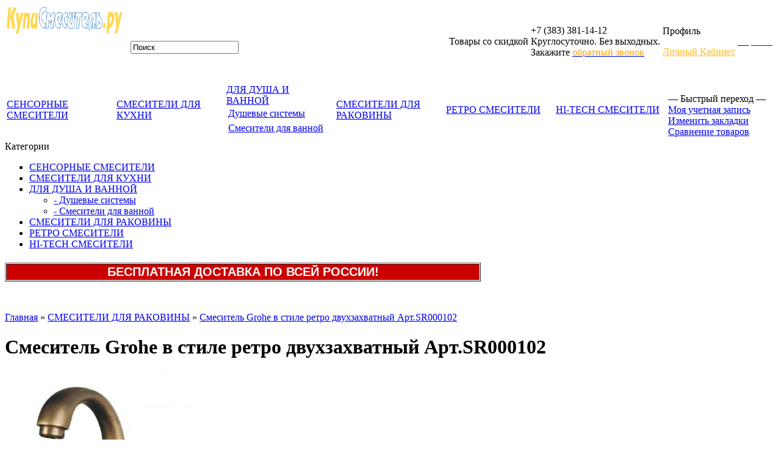

--- FILE ---
content_type: text/html; charset=utf-8
request_url: http://kupismesitel.ru/smesiteli-dlja-umyval'nika/Smesitel-Grohe-v-stile-retro-dvuhzahvatnyj-Art-SR000102
body_size: 8580
content:
<!DOCTYPE html>
<html dir="ltr" lang="ru">
<head>
<meta charset="UTF-8" />
<title>Смеситель Grohe в стиле ретро двухзахватный Арт.SR000102</title>
<base href="http://kupismesitel.ru/" />
<meta name="description" content="Смеситель Grohe в стиле ретро двухзахватный" />
<meta name="keywords" content="Смеситель Grohe в стиле ретро двухзахватный Арт.SR000102" />
<link href="http://kupismesitel.ru/image/data/water.png" rel="icon" />
<link href="http://kupismesitel.ru/Smesitel-Grohe-v-stile-retro-dvuhzahvatnyj-Art-SR000102" rel="canonical" />
<link rel="stylesheet" type="text/css" href="catalog/view/theme/ocmarket/stylesheet/stylesheet.css" />
<link rel="stylesheet" type="text/css" href="catalog/view/javascript/jquery/colorbox/colorbox.css" media="screen" />
<script type="text/javascript" src="catalog/view/javascript/jquery/jquery-1.7.1.min.js"></script>
<script type="text/javascript" src="catalog/view/javascript/jquery/ui/jquery-ui-1.8.16.custom.min.js"></script>
<link rel="stylesheet" type="text/css" href="catalog/view/javascript/jquery/ui/themes/ui-lightness/jquery-ui-1.8.16.custom.css" />
<link rel="stylesheet" type="text/css" href="catalog/view/javascript/jquery/colorbox/colorbox.css" media="screen" />
<script type="text/javascript" src="catalog/view/javascript/jquery/colorbox/jquery.colorbox-min.js"></script>

<script type="text/javascript" src="catalog/view/javascript/common.js"></script>
<script src="catalog/view/javascript/jquery/ilightbox/jquery.mousewheel.js"></script>
<script src="catalog/view/javascript/jquery/ilightbox/ilightbox.packed.js"></script>
<script src="http://api-maps.yandex.ru/2.0-stable/?load=package.standard&lang=ru-RU" type="text/javascript"></script>
<script type="text/javascript" src="catalog/view/javascript/jquery/jquery.jcarousel.min.js"></script>
<link rel="stylesheet" type="text/css" href="catalog/view/theme/ocmarket/stylesheet/carousel.css" media="screen">
<link href="catalog/view/theme/ocmarket/stylesheet/ilightbox/ilightbox.css" rel="stylesheet" />
<script type="text/javascript" src="catalog/view/javascript/jquery/tabs.js"></script>
<script type="text/javascript" src="catalog/view/javascript/jquery/colorbox/jquery.colorbox-min.js"></script>
<!--[if IE 7]> 
<link rel="stylesheet" type="text/css" href="catalog/view/theme/default/stylesheet/ie7.css" />
<![endif]-->
<!--[if lt IE 7]>
<link rel="stylesheet" type="text/css" href="catalog/view/theme/default/stylesheet/ie6.css" />
<script type="text/javascript" src="catalog/view/javascript/DD_belatedPNG_0.0.8a-min.js"></script>
<script type="text/javascript">
DD_belatedPNG.fix('#logo img');
</script>
<![endif]-->
<!-- Yandex.Metrika counter -->
<script type="text/javascript">
var yaParams = {/*Здесь параметры визита*/};
</script>

<script type="text/javascript">
(function (d, w, c) {
    (w[c] = w[c] || []).push(function() {
        try {
            w.yaCounter29649045 = new Ya.Metrika({id:29649045,
                    webvisor:true,
                    clickmap:true,
                    trackLinks:true,
                    accurateTrackBounce:true,params:window.yaParams||{ }});
        } catch(e) { }
    });

    var n = d.getElementsByTagName("script")[0],
        s = d.createElement("script"),
        f = function () { n.parentNode.insertBefore(s, n); };
    s.type = "text/javascript";
    s.async = true;
    s.src = (d.location.protocol == "https:" ? "https:" : "http:") + "//mc.yandex.ru/metrika/watch.js";

    if (w.opera == "[object Opera]") {
        d.addEventListener("DOMContentLoaded", f, false);
    } else { f(); }
})(document, window, "yandex_metrika_callbacks");
</script>
<noscript><div><img src="//mc.yandex.ru/watch/29649045" style="position:absolute; left:-9999px;" alt="" /></div></noscript>
<!-- /Yandex.Metrika counter -->
<!-- Rating@Mail.ru counter -->
<script type="text/javascript">
var _tmr = window._tmr || (window._tmr = []);
_tmr.push({id: "2703114", type: "pageView", start: (new Date()).getTime()});
(function (d, w, id) {
  if (d.getElementById(id)) return;
  var ts = d.createElement("script"); ts.type = "text/javascript"; ts.async = true; ts.id = id;
  ts.src = (d.location.protocol == "https:" ? "https:" : "http:") + "//top-fwz1.mail.ru/js/code.js";
  var f = function () {var s = d.getElementsByTagName("script")[0]; s.parentNode.insertBefore(ts, s);};
  if (w.opera == "[object Opera]") { d.addEventListener("DOMContentLoaded", f, false); } else { f(); }
})(document, window, "topmailru-code");
</script><noscript><div style="position:absolute;left:-10000px;">
<img src="//top-fwz1.mail.ru/counter?id=2703114;js=na" style="border:0;" height="1" width="1" alt="Рейтинг@Mail.ru" />
</div></noscript>
<!-- //Rating@Mail.ru counter -->
<meta name="webmoney" content="93A834B7-520F-4336-B204-72D88DB6DA60"/><script type="text/javascript">
  window.onload = function () {
      jQuery("#user-city").text(ymaps.geolocation.city);
  }
</script>
<style type="text/css"> #scroll{width:auto; height:auto; padding-bottom:5px; margin-left:auto; margin-right:auto; z-index:9999; } .topp {height:auto;} </style>
<script type="text/javascript" src="catalog/view/javascript/jquery/jquery.sticky.js"></script>
<script type="text/javascript">
		$(document).ready(function() {
		$("#scroll").sticky({topSpacing:0 });
		});
</script>
</head>
<body>
<div id="container">
<div id="header">
<div class="l-header">
	<div class="l-header-h">
		<div class="b-header-top">
			<table class="b-header-top-h">
			<tr>
			<td class="b-header-top-cell skin_button mod_logo">
				<div class="b-header-top-cell-h">
									<div id="logo">
						<a href="http://kupismesitel.ru/index.php?route=common/home"><img src="http://kupismesitel.ru/image/data/00012.png" width="190" height="44" title="Купи Смеситетель.ру - Интернет магазин смесителей" alt="Купи Смеситетель.ру - Интернет магазин смесителей" /></a>
				</div>
									<div class="logo-text" style="text-align: center">
						<h2><span style="color:#FFFFFF;"><span style="font-size:14px;">&ensp;Интернет магазин смесителей</span></span></h2></a>					</div>
						<a href="http://kupismesitel.ru/index.php?route=common/home" class="b-header-top-cell-anchor" title="Купи Смеситетель.ру - Интернет магазин смесителей"></a>
					<span class="header-language">
					<div id="user-city"></div>
					</span>
				</div>
			</td>
			<td class="b-header-top-cell skin_container sep_on mod_topbar"> 
			<div class="b-header-top-cell-h">
				<div class="b-header-top-nav">
					<div class="b-header-top-nav-list">
													<a href="http://kupismesitel.ru/magazin" class="b-header-top-nav-item" style="color: #fff">О нас</a>
													<a href="http://kupismesitel.ru/Oplata-i-dostavka" class="b-header-top-nav-item" style="color: #fff">Оплата и доставка</a>
													<a href="http://kupismesitel.ru/Kak-kupit" class="b-header-top-nav-item" style="color: #fff">Как купить</a>
													<a href="http://kupismesitel.ru/agreement" class="b-header-top-nav-item" style="color: #fff">Условия соглашения</a>
													<a href="http://kupismesitel.ru/bounus" class="b-header-top-nav-item" style="color: #fff">Бонусы и скидки</a>
											</div>
				</div>
				<div id="search">
					<div class="button-search"></div>
					<input type="text" name="search"  value="Поиск" onclick="this.value = '';" onkeydown="this.style.color = '#000000';" />
				</div>
			</div>
			</td>
			<td class="b-header-top-cell skin_button sep_on mod_discounted">
				<div class="b-header-top-cell-h">
					<span class="ico i-discount"><i></i></span>
					<a href="http://kupismesitel.ru/index.php?route=product/special" class="b-header-top-cell-anchor" title="Товары со скидкой"></a>
					<p class="b-header-top-discount-title">Товары со скидкой</p>
				</div>
			</td>
			<td class="b-header-top-cell skin_container sep_on mod_contacts">
				<div class="b-header-top-cell-h">
					<div class="b-header-top-contacts">
						<div class="b-header-top-contacts-offline">
							<div class="header-contacts" title="Служба поддержки">+7 (383) 381-14-12<br />
														</div>
							<div class="header-contacts-offline">Круглосуточно. Без выходных.</div>
							<div class="header-contacts-offline-callback">Закажите 
							<span data-href="#callback" class="g-pseudo ico mod_header-callback js-callback">
							<a class="callme"href="/index.php?route=module/callme/open"><span style="color:#FFA500;"><span class="g-pseudo-h">обратный звонок</span></span></a>
<script type="text/javascript"><!--
$('.callme').colorbox({iframe:true,width: 300,height: 445});
//--></script>


							</div>
						</div>
					</div>
				</div>
			</td>
			<td class="b-header-top-cell skin_button sep_on mod_personal">
				<div class="b-header-top-cell-h">
					<span class="ico i-user-profile"><i></i></span>
						<a href="http://kupismesitel.ru/index.php?route=account/account" class="b-header-top-cell-anchor" title="Моя учетная запись"></a>
						<div class="b-header-top-auth">
							<p class="b-header-top-auth-title">Профиль</p>
							<p class="b-header-top-auth-profile">
							<a href="http://kupismesitel.ru/index.php?route=account/account" class="b-header-top-auth-profile-anchor" title="Моя учетная запись" style="color: #FFBB2D">Личный Кабинет</a></p>
						</div>
				</div>
			</td>
			<td class="b-header-top-cell skin_button sep_on mod_cart">
				<div class="b-header-top-cell-h">
					<span class="ico i-cart"><a href="http://kupismesitel.ru/index.php?route=checkout/cart" title="Просмотр корзины"><i></i></span>
					<span class="b-header-top-cell-anchor"></span>
						<div class="b-header-top-cart">
							<p class="b-header-top-cart-title" style="color: #fff";>Корзина</p>
							<p class="b-header-top-cart-total" style="color: #FFBB2D";>
							<script>
							<!--
							$('.b-header-top-cart-total').load('http://kupismesitel.ru//index.php?route=module/cart/HeaderCartTotal');
							//-->
							</script>
							</p>
						</div></a>
				</div>
			</td>
			</tr>
			</table>
		</div>
		
<div class="b-header-nav">
	<table class="b-header-nav-h">
		<colgroup>
			<col style="width: 10%; ">
			<col style="width: 10%; ">
			<col style="width: 10%; ">
			<col style="width: 10%; ">
			<col style="width: 10%; ">
			<col style="width: 10%; ">
			<col style="width: 10%; ">
			<col style="width: 10%; ">
		</colgroup>
		<tr>			<td class="b-header-nav-section">
				<div class="b-header-nav-section-h">
					<a href="http://kupismesitel.ru/Sensornye-smesiteli-cena" class="b-header-nav-anchor">СЕНСОРНЫЕ СМЕСИТЕЛИ</a>
									</div>
			</td>			<td class="b-header-nav-section">
				<div class="b-header-nav-section-h">
					<a href="http://kupismesitel.ru/smesiteli-dlja-kuhni-cena" class="b-header-nav-anchor">СМЕСИТЕЛИ ДЛЯ КУХНИ</a>
									</div>
			</td>			<td class="b-header-nav-section">
				<div class="b-header-nav-section-h">
					<a href="http://kupismesitel.ru/smesiteli-dlja-vannoj-i-dusha" class="b-header-nav-anchor">ДЛЯ ДУША И ВАННОЙ</a>
										<div class="b-header-nav-dropdown side_left">
																																			<table class="b-header-nav-dropdown-h">		
									<tr>
									<td class="b-header-nav-dropdown-col">
									<a href="http://kupismesitel.ru/smesiteli-dlja-vannoj-i-dusha/Dushevye-sistemy" class="b-header-nav-dropdown-item ">Душевые системы</a>
									</td>
									</tr>
								</table>
																													<table class="b-header-nav-dropdown-h">		
									<tr>
									<td class="b-header-nav-dropdown-col">
									<a href="http://kupismesitel.ru/smesiteli-dlja-vannoj-i-dusha/Smesiteli-dlja-vannoj" class="b-header-nav-dropdown-item ">Смесители для ванной</a>
									</td>
									</tr>
								</table>
																									</div>
									</div>
			</td>			<td class="b-header-nav-section">
				<div class="b-header-nav-section-h">
					<a href="http://kupismesitel.ru/smesiteli-dlja-umyval'nika" class="b-header-nav-anchor">СМЕСИТЕЛИ ДЛЯ РАКОВИНЫ</a>
									</div>
			</td>			<td class="b-header-nav-section">
				<div class="b-header-nav-section-h">
					<a href="http://kupismesitel.ru/retro-smesiteli" class="b-header-nav-anchor">РЕТРО СМЕСИТЕЛИ</a>
									</div>
			</td>			<td class="b-header-nav-section">
				<div class="b-header-nav-section-h">
					<a href="http://kupismesitel.ru/smesiteli-hi-tech" class="b-header-nav-anchor">HI-TECH СМЕСИТЕЛИ</a>
									</div>
			</td>			<td class="b-header-nav-section mod_more">
				<div class="b-header-nav-section-h">
				<span class="b-header-nav-anchor"><img src="catalog/view/theme/ocmarket/image/b-header-nav-more.png" alt=""></span>
					<div class="b-header-nav-dropdown side_right">
						<table class="b-header-nav-dropdown-h">
							<tr>
								<td class="b-header-nav-dropdown-col">
									<div class="b-header-nav-dropdown-item type_title">
									<div class="b-header-nav-dropdown-item-h">&mdash; Быстрый переход &mdash;</div></div>
									<a href="http://kupismesitel.ru/index.php?route=account/account" class="b-header-nav-dropdown-item">Моя учетная запись</a>
									<a href="http://kupismesitel.ru/index.php?route=account/wishlist" class="b-header-nav-dropdown-item">Изменить закладки</a>
									<a href="http://kupismesitel.ru/index.php?route=product/compare" class="b-header-nav-dropdown-item">Сравнение товаров</a>
								</td>
							</tr>
						</table>
					</div>
				</div>
			</td>
		</tr>
	</table>
</div>
</div>
</div>  
</div>
<div id="notification"></div><div id="column-left">
    <div id="scroll">
<div class="box">
  <div class="box-heading">Категории</div>
  <div class="box-content-menu">
    <div class="box-category">
      <ul>
                <li>
                    <a href="http://kupismesitel.ru/Sensornye-smesiteli-cena">СЕНСОРНЫЕ СМЕСИТЕЛИ</a>
                            </li>
                <li>
                    <a href="http://kupismesitel.ru/smesiteli-dlja-kuhni-cena">СМЕСИТЕЛИ ДЛЯ КУХНИ</a>
                            </li>
                <li>
                    <a href="http://kupismesitel.ru/smesiteli-dlja-vannoj-i-dusha">ДЛЯ ДУША И ВАННОЙ</a>
                              <ul>
                        <li>
                            <a href="http://kupismesitel.ru/smesiteli-dlja-vannoj-i-dusha/Dushevye-sistemy"> - Душевые системы</a>
                          </li>
                        <li>
                            <a href="http://kupismesitel.ru/smesiteli-dlja-vannoj-i-dusha/Smesiteli-dlja-vannoj"> - Смесители для ванной</a>
                          </li>
                      </ul>
                  </li>
                <li>
                    <a href="http://kupismesitel.ru/smesiteli-dlja-umyval'nika" class="active">СМЕСИТЕЛИ ДЛЯ РАКОВИНЫ</a>
                            </li>
                <li>
                    <a href="http://kupismesitel.ru/retro-smesiteli">РЕТРО СМЕСИТЕЛИ</a>
                            </li>
                <li>
                    <a href="http://kupismesitel.ru/smesiteli-hi-tech">HI-TECH СМЕСИТЕЛИ</a>
                            </li>
              </ul>
    </div>
  </div>
</div>
</div>  </div>
 
<div id="content"><table border="1" cellpadding="1" cellspacing="1" style="width: 780px;">
	<tbody>
		<tr>
			<td style="text-align: center; vertical-align: middle; background-color: rgb(204, 0, 0);"><span style="color:#FFFFFF;"><span style="font-size:20px;"><strong><span style="font-family:verdana,geneva,sans-serif;">БЕСПЛАТНАЯ ДОСТАВКА ПО ВСЕЙ РОССИИ!</span></strong></span></span></td>
		</tr>
	</tbody>
</table>

<p>&nbsp;</p>
  <div class="breadcrumb">
        <a href="http://kupismesitel.ru/index.php?route=common/home">Главная</a>
         &raquo; <a href="http://kupismesitel.ru/smesiteli-dlja-umyval'nika">СМЕСИТЕЛИ ДЛЯ РАКОВИНЫ</a>
         &raquo; <a href="http://kupismesitel.ru/smesiteli-dlja-umyval'nika/Smesitel-Grohe-v-stile-retro-dvuhzahvatnyj-Art-SR000102">Смеситель Grohe в стиле ретро двухзахватный Арт.SR000102</a>
      </div>
  <h1>Смеситель Grohe в стиле ретро двухзахватный Арт.SR000102</h1>
  <div class="product-info">
        <div class="left">
            <div class="image"><a href="image/data/retro/SR000102/SR000102.jpg" data-title="Смеситель Grohe в стиле ретро двухзахватный Арт.SR000102 (SR000102)" class="ilightbox"><img src="http://kupismesitel.ru/image/cache/data/retro/SR000102/SR000102-330x330.jpg" alt="Смеситель Grohe в стиле ретро двухзахватный Арт.SR000102" id="image" /></a></div>
                  <div class="image-additional">
	    <div id="carousel-p">
			<ul class="jcarousel-skin-opencart">
					<li>
			<a href="image/data/retro/SR000102/SR000102-1.jpg" data-title="Смеситель Grohe в стиле ретро двухзахватный Арт.SR000102 (SR000102)" class="ilightbox"><img src="http://kupismesitel.ru/image/cache/data/retro/SR000102/SR000102-1-74x74.jpg" alt="Смеситель Grohe в стиле ретро двухзахватный Арт.SR000102" /></a>
		</li>
					<li>
			<a href="image/data/retro/SR000102/SR000102-2.jpg" data-title="Смеситель Grohe в стиле ретро двухзахватный Арт.SR000102 (SR000102)" class="ilightbox"><img src="http://kupismesitel.ru/image/cache/data/retro/SR000102/SR000102-2-74x74.jpg" alt="Смеситель Grohe в стиле ретро двухзахватный Арт.SR000102" /></a>
		</li>
						</ul>
		</div>
	  </div>
          </div>
        <div class="right">
      <div class="description">
                <span>Производитель:</span> 
		<a href="http://kupismesitel.ru/Grohe">Grohe<img style="float:right" src="http://kupismesitel.ru/image/cache/data/logo_pr/Grohe-100x60.png" title="Grohe" alt="Grohe" /></a>
		<br />                <span>Модель:</span> SR000102<br />
                <span>Бонусные баллы за покупку:</span> 100<br />
                <span>Наличие:</span> Есть в наличии</div>
            <div class="price">Цена:                4,700.00 р.                <br />
                <span class="price-tax">Без НДС: 4,700.00 р.</span><br />
                        <span class="reward"><small>Цена в бонусных баллах: 4700</small></span><br />
                      </div>
                        
	  <div class="button-cart-product-page">
		<div class="quantity-to-cart">Кол-во:			<input type="text" name="quantity" style="padding-top:3px; padding-bottom:2px; text-align:center; font-size:16px; border: 1px solid #dfd1ba; background:#f3f0eb" size="1" value="1" />
			<input type="hidden" name="product_id" value="84" />&nbsp;
		</div> 
		<div class="button" style="display:inline">
			<input type="button" style="padding-top:1px" value="В корзину" id="button-cart" class="button" />
		</div>
			<a class="button" onclick="addToWishList('84');">В закладки</a>
			<a class="button" onclick="addToCompare('84');">В сравнение</a>
	  </div>
		  
            <div class="review">
        <div><img src="catalog/view/theme/ocmarket/image/stars-0.png" alt="Отзывов: 0" />&nbsp;&nbsp;<a onclick="$('a[href=\'#tab-review\']').trigger('click');" style="vertical-align: top">Отзывов: 0</a>&nbsp;&nbsp;|&nbsp;&nbsp;<a onclick="$('a[href=\'#tab-review\']').trigger('click');" style="vertical-align: top">Написать отзыв</a></div>
      </div>
      		<div class="share">
			<script type="text/javascript" src="//yastatic.net/share/share.js" charset="utf-8"></script><div class="yashare-auto-init" data-yashareL10n="ru" data-yashareType="small" data-yashareQuickServices="vkontakte,facebook,twitter,odnoklassniki,moimir,gplus" data-yashareTheme="counter"></div>	  
		</div>
    </div>
  </div>
  <div id="tabs" class="htabs"><a href="#tab-description">Описание</a>
        <a href="#tab-attribute">Характеристики</a>
            <a href="#tab-review">Отзывы (0)</a>
          </div>
  <div id="tab-description" class="tab-content"></div>
    <div id="tab-attribute" class="tab-content">
    <table class="attribute">
            <thead>
        <tr>
          <td colspan="2">ТИП СМЕСИТЕЛЯ</td>
        </tr>
      </thead>
      <tbody>
                <tr>
          <td>двухзахватный</td>
          <td></td>
        </tr>
              </tbody>
            <thead>
        <tr>
          <td colspan="2">НАЗНАЧЕНИЕ</td>
        </tr>
      </thead>
      <tbody>
                <tr>
          <td>для умывальника</td>
          <td></td>
        </tr>
              </tbody>
            <thead>
        <tr>
          <td colspan="2">ФОРМА ИЗЛИВА</td>
        </tr>
      </thead>
      <tbody>
                <tr>
          <td>традиционная</td>
          <td></td>
        </tr>
              </tbody>
            <thead>
        <tr>
          <td colspan="2">ПРОЧЕЕ</td>
        </tr>
      </thead>
      <tbody>
                <tr>
          <td>Дополнительные параметры</td>
          <td>Материал: латунь, поверхность матовая под старую бронзу, керамический сердечник</td>
        </tr>
              </tbody>
          </table>
  </div>
      <div id="tab-review" class="tab-content">
    <div id="review"></div>
    <div id="review-title">Написать отзыв</div>
    <b>Ваше имя:</b><br />
    <input type="text" name="name" value="" />
    <br />
    <br />
    <b>Ваш отзыв:</b>
    <textarea name="text" cols="40" rows="8" style="width: 98%;"></textarea>
    <span style="font-size: 11px;"><span style="color: #FF0000;">Примечание:</span> HTML разметка не поддерживается! Используйте обычный текст.</span><br />
    <br />
    <b>Оценка:</b> <span>Плохо</span>&nbsp;
    <input type="radio" name="rating" value="1" />
    &nbsp;
    <input type="radio" name="rating" value="2" />
    &nbsp;
    <input type="radio" name="rating" value="3" />
    &nbsp;
    <input type="radio" name="rating" value="4" />
    &nbsp;
    <input type="radio" name="rating" value="5" />
    &nbsp;<span>Хорошо</span><br />
    <br />
    <b>Введите код, указанный на картинке:</b><br />
    <input type="text" name="captcha" value="" />
    <br />
    <img src="index.php?route=product/product/captcha" alt="" id="captcha" /><br />
    <br />
    <div class="buttons">
      <div class="right"><a id="button-review" class="button">Продолжить</a></div>
    </div>
  </div>
        </div>
<script>
$(document).ready(function(){
  $('.ilightbox').iLightBox({
  skin: 'ocmarket-skin',
  path: 'horizontal',
  infinite: true,
  innerToolbar: true,
	overlay: {
		opacity: .7,
		blur: true
	},
	thumbnails: {
		activeOpacity: 0.3
	},
	keyboard: {
	esc: true
	},
	styles: {
		nextOpacity: .55,
		prevOpacity: .55
	},
	caption: {
		start: true

	}
});
$(window).load(function(){
			$('[data-spy="scroll"]').each(function () {
				var t = $(this);
				t.scrollspy();
				$(window).resize(function(){
					t.scrollspy('refresh');
					$(this).trigger('scroll');
				});
			});
		});
})
</script>   
<script type="text/javascript"><!--
$(document).ready(function() {
	$('.colorbox').colorbox({
		overlayClose: true,
		opacity: 0.5,
		rel: "colorbox"
	});
});
//--></script> 
<script type="text/javascript"><!--

$('select[name="profile_id"], input[name="quantity"]').change(function(){
    $.ajax({
		url: 'index.php?route=product/product/getRecurringDescription',
		type: 'post',
		data: $('input[name="product_id"], input[name="quantity"], select[name="profile_id"]'),
		dataType: 'json',
        beforeSend: function() {
            $('#profile-description').html('');
        },
		success: function(json) {
			$('.success, .warning, .attention, information, .error').remove();
            
			if (json['success']) {
                $('#profile-description').html(json['success']);
			}	
		}
	});
});
    
$('#button-cart').bind('click', function() {
	$.ajax({
		url: 'index.php?route=checkout/cart/add',
		type: 'post',
		data: $('.product-info input[type=\'text\'], .product-info input[type=\'hidden\'], .product-info input[type=\'radio\']:checked, .product-info input[type=\'checkbox\']:checked, .product-info select, .product-info textarea'),
		dataType: 'json',
		success: function(json) {
			$('.success, .warning, .attention, information, .error').remove();
			
			if (json['error']) {
				if (json['error']['option']) {
					for (i in json['error']['option']) {
						$('#option-' + i).after('<span class="error">' + json['error']['option'][i] + '</span>');
					}
				}
                
                if (json['error']['profile']) {
                    $('select[name="profile_id"]').after('<span class="error">' + json['error']['profile'] + '</span>');
                }
			} 
			
			if (json['success']) {
				$('#notification').html('<div class="success" style="display: none;">' + json['success'] + '<img src="catalog/view/theme/ocmarket/image/close.png" alt="" class="close" /></div>');
					
				$('.success').fadeIn('slow');
					
				$('#cart-total').html(json['total']);
				$('.b-header-top-cart-total').load('index.php?route=module/cart/HeaderCartTotal');
				$('html, body').animate({ scrollTop: 0 }, 'slow'); 
			}	
		}
	});
});
//--></script>
<script type="text/javascript"><!--
$('#review .pagination a').live('click', function() {
	$('#review').fadeOut('slow');
		
	$('#review').load(this.href);
	
	$('#review').fadeIn('slow');
	
	return false;
});			

$('#review').load('index.php?route=product/product/review&product_id=84');

$('#button-review').bind('click', function() {
	$.ajax({
		url: 'index.php?route=product/product/write&product_id=84',
		type: 'post',
		dataType: 'json',
		data: 'name=' + encodeURIComponent($('input[name=\'name\']').val()) + '&text=' + encodeURIComponent($('textarea[name=\'text\']').val()) + '&rating=' + encodeURIComponent($('input[name=\'rating\']:checked').val() ? $('input[name=\'rating\']:checked').val() : '') + '&captcha=' + encodeURIComponent($('input[name=\'captcha\']').val()),
		beforeSend: function() {
			$('.success, .warning').remove();
			$('#button-review').attr('disabled', true);
			$('#review-title').after('<div class="attention"><img src="catalog/view/theme/ocmarket/image/loading.gif" alt="" /> Пожалуйста, подождите!</div>');
		},
		complete: function() {
			$('#button-review').attr('disabled', false);
			$('.attention').remove();
		},
		success: function(data) {
			if (data['error']) {
				$('#review-title').after('<div class="warning">' + data['error'] + '</div>');
			}
			
			if (data['success']) {
				$('#review-title').after('<div class="success">' + data['success'] + '</div>');
								
				$('input[name=\'name\']').val('');
				$('textarea[name=\'text\']').val('');
				$('input[name=\'rating\']:checked').attr('checked', '');
				$('input[name=\'captcha\']').val('');
			}
		}
	});
});
//--></script> 
<script type="text/javascript"><!--
$('#tabs a').tabs();
//--></script> 
<script type="text/javascript" src="catalog/view/javascript/jquery/ui/jquery-ui-timepicker-addon.js"></script> 
<script type="text/javascript"><!--
$(document).ready(function() {
	if ($.browser.msie && $.browser.version == 6) {
		$('.date, .datetime, .time').bgIframe();
	}

	$('.date').datepicker({dateFormat: 'yy-mm-dd'});
	$('.datetime').datetimepicker({
		dateFormat: 'yy-mm-dd',
		timeFormat: 'h:m'
	});
	$('.time').timepicker({timeFormat: 'h:m'});
});
//--></script>
<script type="text/javascript"><!--
$('#carousel-p ul').jcarousel({
vertical: false,
visible: 3,
scroll: 1,
auto: 2, // Пауза перед переключением на следующее изображение (в секундах). Если поставить 0 - выключить автоматичустую прокрутку.
animation: "slow", // Анимация "slow" или "fast" (быстрое или медленное переклюцение на следующее изображение)
wrap: "both" // при достижении последнего изображения - возвращаемся на первое. Или "circular" - прокрутка до бесконечности.
});
$(function () {
$("SELECT").selectBox();
});
//--></script>  
<div id="footer">
    <div class="column">
    <h3>Информация</h3>
    <ul>
            <li><a href="http://kupismesitel.ru/magazin">О нас</a></li>      
            <li><a href="http://kupismesitel.ru/Oplata-i-dostavka">Оплата и доставка</a></li>      
            <li><a href="http://kupismesitel.ru/Kak-kupit">Как купить</a></li>      
            <li><a href="http://kupismesitel.ru/agreement">Условия соглашения</a></li>      
            <li><a href="http://kupismesitel.ru/bounus">Бонусы и скидки</a></li>      
            <p><span style="font-size:12px; text-decoration: none;"><a href="http://kupismesitel.ru/opt">Информация для оптовиков</a></span></p>
    </ul>
  </div>
    <div class="column">
    <h3>Служба поддержки</h3>
    <ul>
      <li><a href="http://kupismesitel.ru/index.php?route=information/contact">Связаться с нами</a></li>
      
      <li><a href="http://kupismesitel.ru/index.php?route=information/sitemap">Карта сайта</a></li>
    </ul>
  </div>
  <div class="column">
    <h3>Дополнительно</h3>
    <ul>
      <li><a href="http://kupismesitel.ru/index.php?route=product/manufacturer">Производители</a></li>
      <li><a href="http://kupismesitel.ru/index.php?route=account/voucher">Подарочные сертификаты</a></li>      
      <li><a href="http://kupismesitel.ru/index.php?route=product/special">Товары со скидкой</a></li>
      <p><span style="font-size:12px; text-decoration: none;"><a href="http://kupismesitel.ru/Vse-o-smesiteljah/">Все о смесителях</a></span></p>
      <p><span style="font-size:12px; text-decoration: none; line-height: 1.7"><a href="http://kupismesitel.ru/news/">Новости магазина</a></span></p>
    </ul>
  </div>
  <div class="column">
    <h3>Личный Кабинет</h3>
    <ul>
      <li><a href="http://kupismesitel.ru/index.php?route=account/account">Личный Кабинет</a></li>
      <li><a href="http://kupismesitel.ru/index.php?route=account/order">История заказов</a></li>
      <li><a href="http://kupismesitel.ru/index.php?route=account/wishlist">Закладки</a></li>
      <li><a href="http://kupismesitel.ru/index.php?route=account/newsletter">Рассылка</a></li>
    </ul>
  </div>
</div>
<table border="0" cellpadding="3" cellspacing="3" style="width: 100%;">
	<tbody>
		<tr>
			<td><a href="https://money.comepay.ru/" rel="nofollow" target="_blank"><img alt="Cjmepay-кошелек, comepay.ru" src="http://kupismesitel.ru/img.png" style="width: 88px; height: 31px; float: left;" /></a></td>
			<td><!-- begin of Top100 code -->

<script id="top100Counter" type="text/javascript" src="http://counter.rambler.ru/top100.jcn?3140476"></script>
<noscript>
<a href="http://top100.rambler.ru/navi/3140476/" rel="nofollow">
<img src="http://counter.rambler.ru/top100.cnt?3140476" alt="Rambler's Top100" border="0" />
</a>

</noscript>
<!-- end of Top100 code --></td>
			<td><!-- Rating@Mail.ru logo -->
<a href="http://top.mail.ru/jump?from=2703114" target="_blank" rel="nofollow">
<img src="//top-fwz1.mail.ru/counter?id=2703114;t=453;l=1" 
style="border:0;" height="31" width="88" alt="Рейтинг@Mail.ru" /></a>
<!-- //Rating@Mail.ru logo --></td>
			<td><!-- begin WebMoney Transfer : accept label -->
<a href="http://www.megastock.ru/Resource.aspx?id=187953" target="_blank" rel="nofollow"><img src="/acc_blue_on_white_ru.png" alt="www.megastock.ru" border="0"/></a>
<!-- end WebMoney Transfer : accept label --></td>
			<td><!-- begin WebMoney Transfer : attestation label -->
<a href="https://passport.webmoney.ru/asp/certview.asp?wmid=944488295015" target="_blank" rel="nofollow"><img src="/v_blue_on_white_ru.png" alt="Здесь находится аттестат нашего WM идентификатора 944488295015" border="0" /><br /></a>
<!-- end WebMoney Transfer : attestation label --></td>
			<td>&nbsp;</td>
			<td>&nbsp;</td>
			<td>&nbsp;</td>
			<td style="width: 385px;">
			<div id="powered">Купи Смеситетель.ру - Интернет магазин смесителей &copy; 2009 - 2026<br />ИП Кирин А.С.  Свидетельство  №306547508000013 от 21.03.2006 г.</div>
			</td>
		</tr>
	</tbody>
</table>
</div>
</body></html>